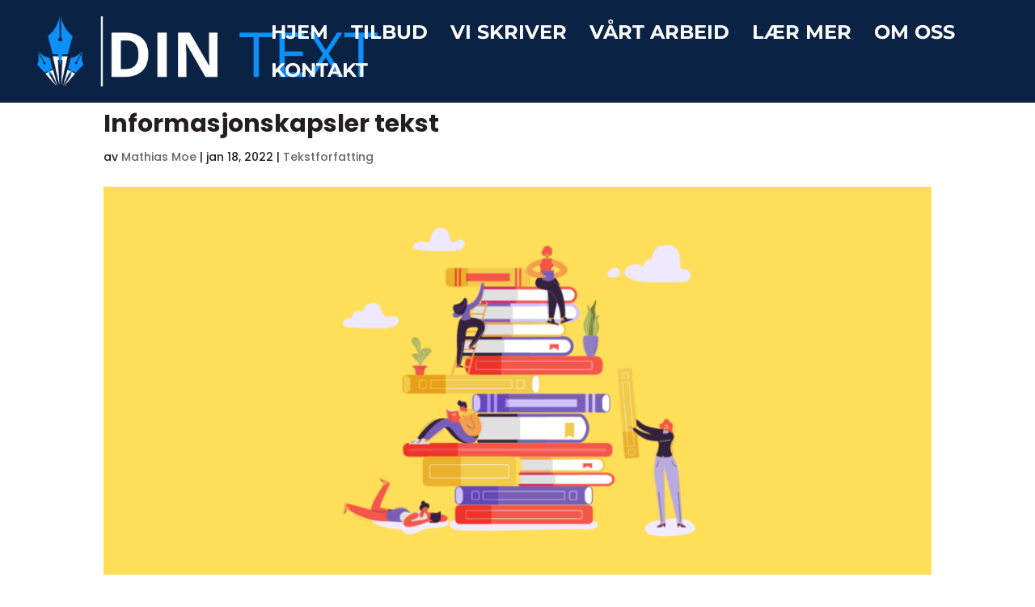

--- FILE ---
content_type: text/css
request_url: https://www.dintext.no/wp-content/et-cache/1915/et-core-unified-1915.min.css?ver=1768424529
body_size: -40
content:
#main-header{box-shadow:none!important}

--- FILE ---
content_type: text/css
request_url: https://www.dintext.no/wp-content/et-cache/1915/et-core-unified-tb-37-deferred-1915.min.css?ver=1768424529
body_size: 262
content:
.et_pb_section_0_tb_footer.et_pb_section{padding-top:2px;padding-bottom:0px;background-color:#0a2244!important}.et_pb_text_0_tb_footer.et_pb_text,.et_pb_text_0_tb_footer h3,.et_pb_text_1_tb_footer.et_pb_text,.et_pb_text_1_tb_footer h3,.et_pb_text_2_tb_footer.et_pb_text,.et_pb_text_2_tb_footer h3,.et_pb_text_4_tb_footer.et_pb_text{color:#FFFFFF!important}.et_pb_text_0_tb_footer,.et_pb_text_1_tb_footer{font-family:'Montserrat',Helvetica,Arial,Lucida,sans-serif;font-weight:800;font-size:14px;background-color:#0a2244;border-radius:13px 13px 13px 13px;overflow:hidden}.et_pb_text_2_tb_footer{font-family:'Montserrat',Helvetica,Arial,Lucida,sans-serif;font-weight:800;font-size:14px;background-color:#0a2244;border-radius:13px 13px 13px 13px;overflow:hidden;padding-right:30px!important;padding-left:30px!important}.et_pb_row_1_tb_footer.et_pb_row{padding-bottom:19px!important;padding-bottom:19px}.et_pb_text_3_tb_footer{font-family:'Montserrat',Helvetica,Arial,Lucida,sans-serif;font-weight:800;font-size:14px;margin-bottom:13px!important}.et_pb_text_4_tb_footer{font-family:'Montserrat',Helvetica,Arial,Lucida,sans-serif;font-weight:800}.et_pb_text_3_tb_footer.et_pb_module{margin-left:auto!important;margin-right:auto!important}@media only screen and (max-width:767px){.et_pb_text_3_tb_footer{width:83%}}